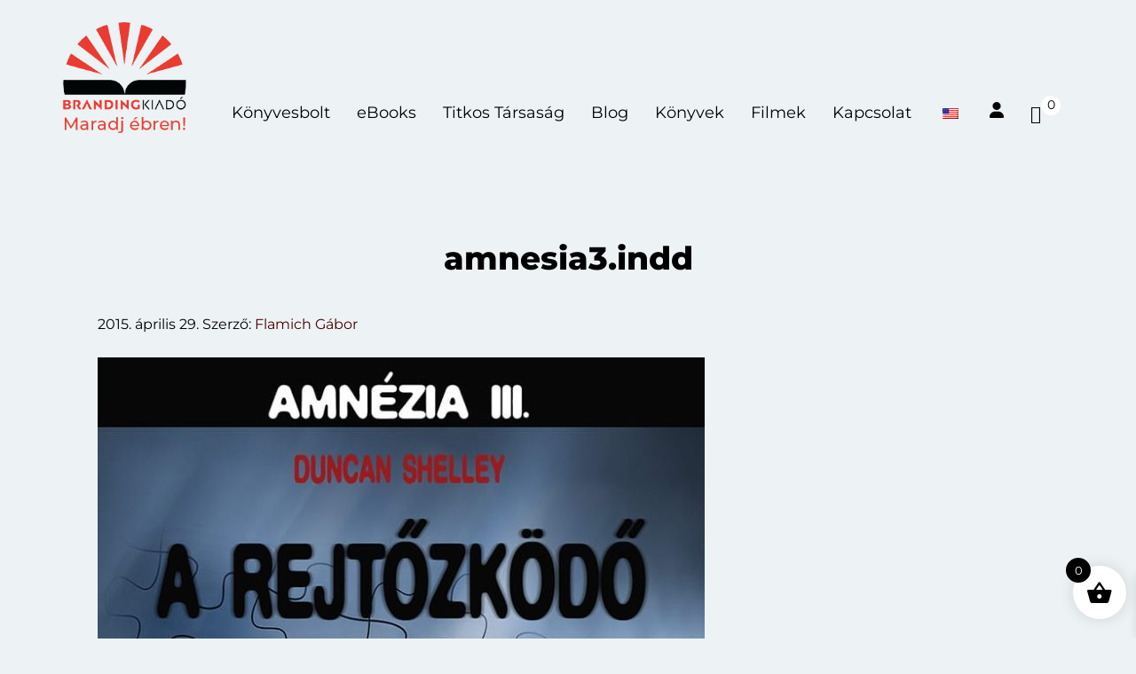

--- FILE ---
content_type: text/css
request_url: https://duncanshelley.com/wp-content/themes/duncan/lib/genesis-header-cart/assets/css/style.css?ver=6.8.3
body_size: 815
content:

/* # WooCommerce Add to Cart Menu Icon - Number of Items
---------------------------------------------------------------------------------------------------- */

/* Site Header Navigation
--------------------------------------------- */

.site-header .nav-primary,
.site-header .nav-header-icons {
	float: right;
	max-width: 940px;
}

.nav-primary {
    border-top: none;
}

.site-header .genesis-nav-menu li li {
	margin-left: 0;
}

.header-full-width .title-area {
    float: left;
    width: auto;
}

.title-area {
	float: left;
	height: 40px;
	margin-top: 5px;
	padding: 0 0 0 10px;
	min-width: 200px;
}



.genesis-nav-menu .menu-item-has-toggle, 
.close {
    height: 60px;
    padding: 18px 15px 12px 15px;
    width: 60px;
    vertical-align: middle;
}

button.close:focus, 
button.close:hover, 
.menu-toggle:focus, 
.menu-toggle:hover, 
.menu-item-has-toggle > a:focus, 
.menu-item-has-toggle > a:hover, 
.off-screen-content .genesis-nav-menu a:focus, 
.off-screen-content .genesis-nav-menu a:hover {
    -webkit-transform: scale(1.1);
    -ms-transform: scale(1.1);
    transform: scale(1.1);
}

.genesis-nav-menu .ionicons::before {
    vertical-align: middle;
}

.genesis-nav-menu .ionicons::before, .close .ionicons::before {
    font-size: 20px;
    line-height: 1;
    width: 30px;
    height: 20px;
    text-align: center;
}

.menu-item-has-toggle .cart-count {
    background-color: #548200;
    border-radius: 50%;
    color: #fff;
    font-size: 10px;
    font-size: 1rem;
    height: 20px;
    line-height: 2;
    position: absolute;
    right: -10px;
    top: -10px;
    width: 20px;
}
.cart-count {
	background: white;
	width: 22px !important;
	height: 22px !important;
	border-radius: 50%;
	color: black;
	display: inline-block;
	text-align: center;
	line-height: 20px;
	font-size: 14px;
	position: relative;
	top: -10px;
}

/* Off-screen Content
---------------------------------------------------------------------------------------------------- */

.no-scroll {
	overflow: hidden;
}

.off-screen-content {
	background-color: rgba( 0,0,0, 0.9 );
	display: none;
	height: 100vh;
	left: 0;
	overflow-y: scroll;
	padding: 20px;
	position: fixed;
	text-align: center;
	top: 0;
	width: 100%;
	z-index: 9998;
}

.off-screen-container {
	display: table;
	height: 100vh;
	overflow: hidden;
	table-layout: fixed;
	text-align: left;
	width: 100%;
}

.off-screen-wrapper {
	display: table-cell;
	padding-bottom: 20px;
	vertical-align: middle;
	width: 100%;
}

.off-screen-container .close {
	background-color: #fff;
	color: #000;
	position: absolute;
	top: 40px;
	right: 40px;
}

.admin-bar .off-screen-container .close {
	top: 72px;
}

.off-screen-content .wrap {
	margin-left: auto;
	margin-right: auto;
	max-width: 720px;
}
.widget.woocommerce.widget_shopping_cart {
	background: white;
	padding: 20px;
	border-radius: 5px;
}
.off-screen-content .cart-count {
	background: white;
	width: 22px !important;
	height: 22px !important;
	border-radius: 50%;
	color: black;
	display: inline-block;
	text-align: center;
	line-height: 20px;
	font-size: 14px;
	position: relative;
	top: -10px;
}
.off-screen-content .woocommerce-mini-cart-item.mini_cart_item {
	border-bottom: 1px solid rgba(0,0,0,.2);
	padding-top: 15px !important;
}
.off-screen-content .woocommerce .widget_shopping_cart .cart_list li a.remove, 
.off-screen-content .woocommerce.widget_shopping_cart .cart_list li a.remove {
	position: absolute;
	top: 20px;
	left: -5px;
}

